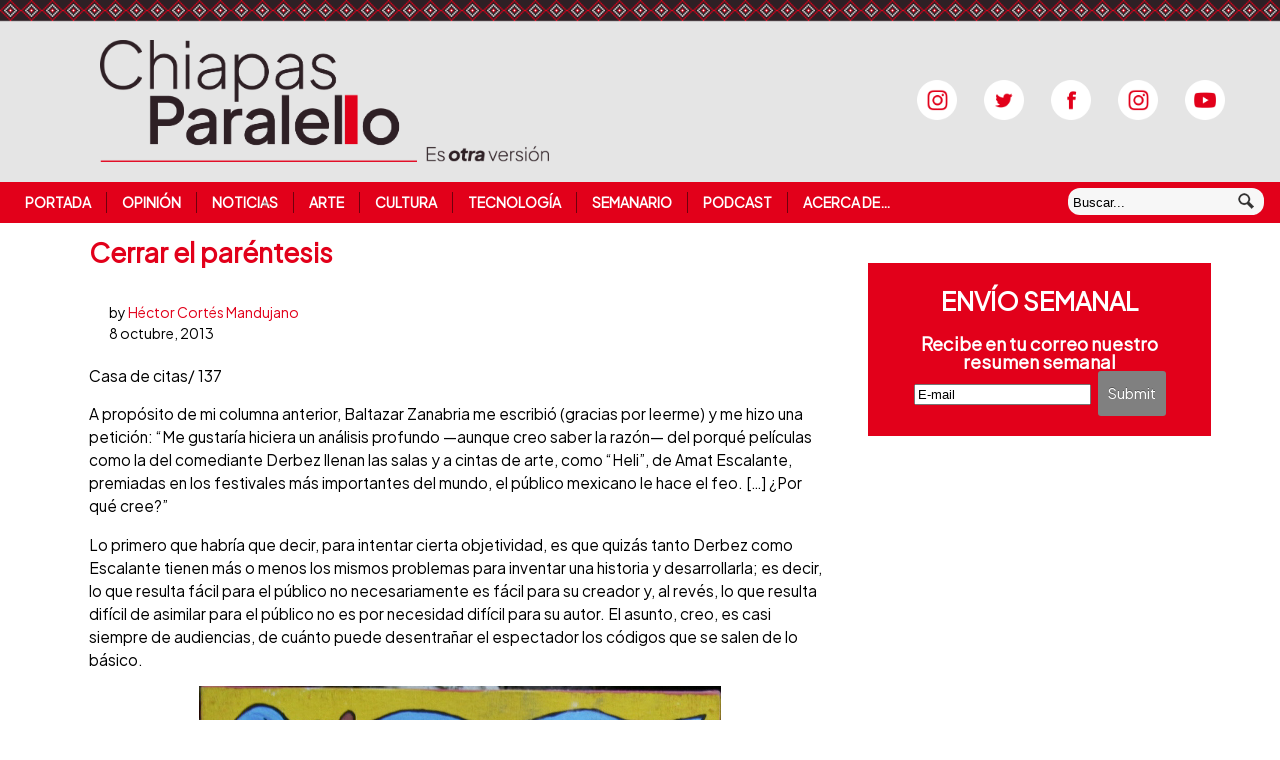

--- FILE ---
content_type: application/javascript
request_url: https://www.chiapasparalelo.com/wp-content/themes/currents/includes/js/general.js?ver=6.9
body_size: 2268
content:
/*-----------------------------------------------------------------------------------*/
/* Add alt-row styling to tables */
/*-----------------------------------------------------------------------------------*/

jQuery(document).ready(function(){
  // Target your .container, .wrapper, .post, etc.
  jQuery("#featured .slides, #single-media, .widget_woo_embedwidget, article .entry").fitVids();
});

jQuery(document).ready(function(){
	// Add alt-row styling to tables
	jQuery( '.entry table tr:odd').addClass( 'alt-table-row' );
	
	// Show/hide the main navigation
  	jQuery('.nav-toggle').click(function() {
	  jQuery('#navigation').slideToggle('fast', function() {
	  	return false;
	    // Animation complete.
	  });
	});
	// Stop the navigation link moving to the anchor (Still need the anchor for semantic markup)
	jQuery('.nav-toggle a').click(function(e) {
        e.preventDefault();
    });
});

/*-----------------------------------------------------------------------------------*/
/* Responsive menus */
/*-----------------------------------------------------------------------------------*/
(function(a){var b=0;a.fn.mobileMenu=function(c){function m(a){if(f()&&!g(a)){l(a)}else if(f()&&g(a)){j(a)}else if(!f()&&g(a)){k(a)}}function l(b){if(e(b)){var c='<select id="mobileMenu_'+b.attr("id")+'" class="mobileMenu">';c+='<option value="">'+d.topOptionText+"</option>";b.find("li").each(function(){var b="";var e=a(this).parents("ul, ol").length;for(i=1;i<e;i++){b+=d.indentString}var f=a(this).find("a:first-child").attr("href");var g=b+a(this).clone().children("ul, ol").remove().end().text();c+='<option value="'+f+'">'+g+"</option>"});c+="</select>";b.parent().append(c);a("#mobileMenu_"+b.attr("id")).change(function(){h(a(this))});j(b)}else{alert("mobileMenu will only work with UL or OL elements!")}}function k(b){b.css("display","");a("#mobileMenu_"+b.attr("id")).hide()}function j(b){b.hide("display","none");a("#mobileMenu_"+b.attr("id")).show()}function h(a){if(a.val()!==null){document.location.href=a.val()}}function g(c){if(c.attr("id")){return a("#mobileMenu_"+c.attr("id")).length>0}else{b++;c.attr("id","mm"+b);return a("#mobileMenu_mm"+b).length>0}}function f(){return a(window).width()<d.switchWidth}function e(a){return a.is("ul, ol")}var d={switchWidth:768,topOptionText:"Select a page",indentString:"   "};return this.each(function(){if(c){a.extend(d,c)}var b=a(this);a(window).resize(function(){m(b)});m(b)})}})(jQuery)

jQuery(document).ready(function(){
	jQuery('ul#top-nav').mobileMenu({
	  switchWidth: 767,                   //width (in px to switch at)
	  topOptionText: 'Select a page',     //first option text
	  indentString: '&nbsp;&nbsp;&nbsp;'  //string for indenting nested items
	});
});


/*-----------------------------------------------------------------------------------*/
/* Superfish navigation dropdown */
/*-----------------------------------------------------------------------------------*/
;(function($){$.fn.superfish=function(op){var sf=$.fn.superfish,c=sf.c,$arrow=$(['<span class="',c.arrowClass,'"> &#187;</span>'].join( '')),over=function(){var $$=$(this),menu=getMenu($$);clearTimeout(menu.sfTimer);$$.showSuperfishUl().siblings().hideSuperfishUl()},out=function(){var $$=$(this),menu=getMenu($$),o=sf.op;clearTimeout(menu.sfTimer);menu.sfTimer=setTimeout(function(){o.retainPath=($.inArray($$[0],o.$path)>-1);$$.hideSuperfishUl();if(o.$path.length&&$$.parents(['li.',o.hoverClass].join( '')).length<1){over.call(o.$path)}},o.delay)},getMenu=function($menu){var menu=$menu.parents(['ul.',c.menuClass,':first'].join( ''))[0];sf.op=sf.o[menu.serial];return menu},addArrow=function($a){$a.addClass(c.anchorClass).append($arrow.clone())};return this.each(function(){var s=this.serial=sf.o.length;var o=$.extend({},sf.defaults,op);o.$path=$( 'li.'+o.pathClass,this).slice(0,o.pathLevels).each(function(){$(this).addClass([o.hoverClass,c.bcClass].join( ' ')).filter( 'li:has(ul)').removeClass(o.pathClass)});sf.o[s]=sf.op=o;$( 'li:has(ul)',this)[($.fn.hoverIntent&&!o.disableHI)?'hoverIntent':'hover'](over,out).each(function(){if(o.autoArrows)addArrow($( '>a:first-child',this))}).not( '.'+c.bcClass).hideSuperfishUl();var $a=$( 'a',this);$a.each(function(i){var $li=$a.eq(i).parents( 'li' );$a.eq(i).focus(function(){over.call($li)}).blur(function(){out.call($li)})});o.onInit.call(this)}).each(function(){var menuClasses=[c.menuClass];if(sf.op.dropShadows&&!($.browser.msie&&$.browser.version<7))menuClasses.push(c.shadowClass);$(this).addClass(menuClasses.join( ' '))})};var sf=$.fn.superfish;sf.o=[];sf.op={};sf.IE7fix=function(){var o=sf.op;if($.browser.msie&&$.browser.version>6&&o.dropShadows&&o.animation.opacity!=undefined)this.toggleClass(sf.c.shadowClass+'-off')};sf.c={bcClass:'sf-breadcrumb',menuClass:'sf-js-enabled',anchorClass:'sf-with-ul',arrowClass:'sf-sub-indicator',shadowClass:'sf-shadow'};sf.defaults={hoverClass:'sfHover',pathClass:'overideThisToUse',pathLevels:1,delay:800,animation:{opacity:'show'},speed:'normal',autoArrows:true,dropShadows:true,disableHI:false,onInit:function(){},onBeforeShow:function(){},onShow:function(){},onHide:function(){}};$.fn.extend({hideSuperfishUl:function(){var o=sf.op,not=(o.retainPath===true)?o.$path:'';o.retainPath=false;var $ul=$(['li.',o.hoverClass].join( ''),this).add(this).not(not).removeClass(o.hoverClass).find( '>ul').hide().css( 'visibility','hidden' );o.onHide.call($ul);return this},showSuperfishUl:function(){var o=sf.op,sh=sf.c.shadowClass+'-off',$ul=this.addClass(o.hoverClass).find( '>ul:hidden').css( 'visibility','visible' );sf.IE7fix.call($ul);o.onBeforeShow.call($ul);$ul.animate(o.animation,o.speed,function(){sf.IE7fix.call($ul);o.onShow.call($ul)});return this}})})(jQuery);

if(jQuery().superfish) {
	jQuery(document).ready(function() {
		jQuery( 'ul.nav').superfish({
			delay: 500,
			animation: {opacity:'show', height:'show'},
			speed: 'fast',
			dropShadows: false
		});
	});
}

